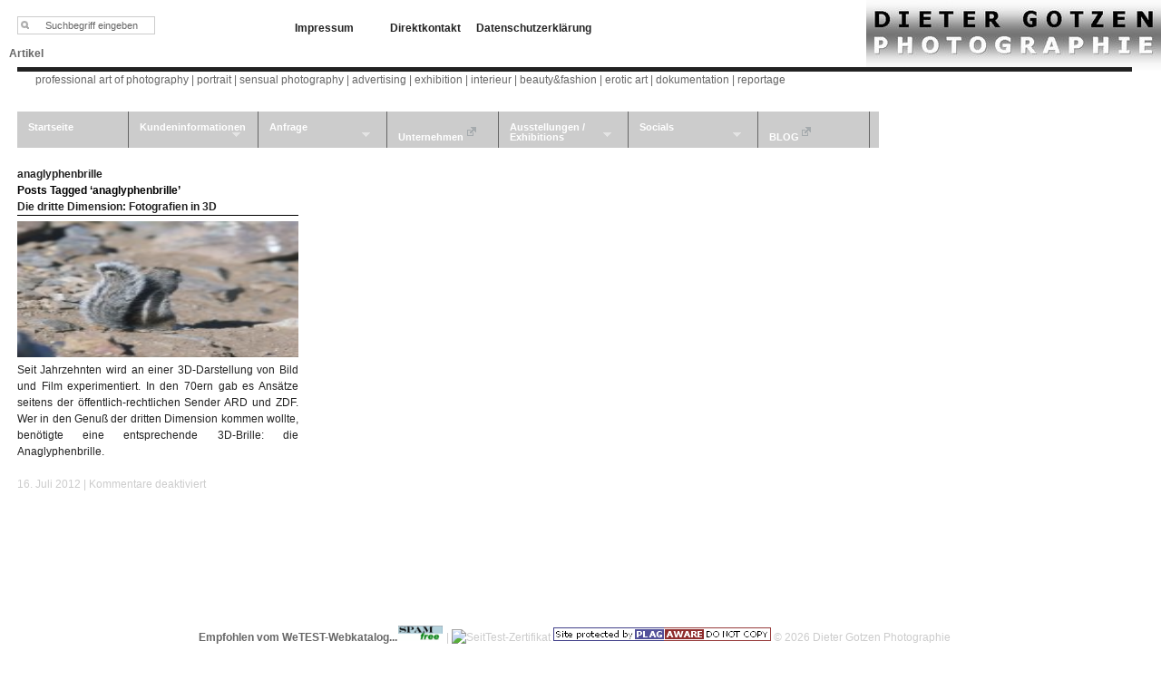

--- FILE ---
content_type: text/html; charset=UTF-8
request_url: https://www.foto-dg.de/tag/anaglyphenbrille/
body_size: 11956
content:
<!DOCTYPE html PUBLIC "-//W3C//DTD XHTML 1.0 Strict//EN" "https://www.w3.org/TR/xhtml1/DTD/xhtml1-strict.dtd">
<html xmlns="https://www.w3.org/1999/xhtml" dir="ltr" lang="de">

<head profile="https://gmpg.org/xfn/11">


<meta http-equiv="Content-Type" content="text/html; charset=UTF-8" />



<meta http-equiv="Content-Style-Type" content="text/css" />
<meta http-equiv="Content-Script-Type" content="text/javascript" />
<meta name="generator" content="Design Pro by Dieter Gotzen" />
<meta name="Autor" content="Fotografie Dieter Gotzen, H&uuml;ckeswagen" />
<meta name="Copyrights und Urheber" content="Dieter Gotzen" />
<meta name="Email" content="studio@foto-dg.de" />
<meta name="Seitenbeschreibung" content="Bildpr&auml;sentationen" />
<meta name="Themenschwerpunkte" content="Portraitfotografie,Landschaftsfotografie,erotical Art,Kunstfotografie" />
<meta name="Blogseite" content="blog.foto-dg.de" />
<meta name="Bildangebote Kunstdruck" content="https://www.kunstdruck-fotografie.de" />
<meta name="Originale und Galerie" content="https://www.foto-dg.de" />
<meta name="Content-Language" content="de" />
<meta name="robots" content="index,follow" />
<meta name="wot-verification" content="8d1a8078afb12d7ace57"/>

<script type="text/javascript" src="https://code.jquery.com/jquery-1.6.4.min.js"></script>
<script type="text/javascript" src="/js/jquery.creaseFont.min.js"></script>
<script type="text/javascript">
jQuery(document).ready(function(){
  $.creaseFont();
});
</script>



 <!-- leave this for stats -->
<!-- Styles  -->
<link rel="stylesheet" type="text/css" href="https://foto-dg.de/wp-content/themes/f8-lite/style.css" />


<link rel="stylesheet" href="https://foto-dg.de/wp-content/themes/f8-lite/css/print.css" type="text/css" media="print" />
<!--[if IE]><link rel="stylesheet" href="https://foto-dg.de/wp-content/themes/f8-lite/css/ie.css" type="text/css" media="screen, projection" /><![endif]-->
<link rel="alternate" type="application/rss+xml" title="Dieter Gotzen Photographie RSS Feed" href="https://www.foto-dg.de/feed/" />
<link rel="pingback" href="https://foto-dg.de/xmlrpc.php" />

		<!-- All in One SEO 4.3.7 - aioseo.com -->
		<title>anaglyphenbrille | Dieter Gotzen Photographie</title>
		<meta name="robots" content="noindex, max-snippet:-1, max-image-preview:large, max-video-preview:-1" />
		<link rel="canonical" href="https://www.foto-dg.de/tag/anaglyphenbrille/" />
		<meta name="generator" content="All in One SEO (AIOSEO) 4.3.7" />
		<script type="application/ld+json" class="aioseo-schema">
			{"@context":"https:\/\/schema.org","@graph":[{"@type":"BreadcrumbList","@id":"https:\/\/www.foto-dg.de\/tag\/anaglyphenbrille\/#breadcrumblist","itemListElement":[{"@type":"ListItem","@id":"https:\/\/www.foto-dg.de\/#listItem","position":1,"item":{"@type":"WebPage","@id":"https:\/\/www.foto-dg.de\/","name":"Home","description":"Das Fotostudio f\u00fcr Portrait Food Stil Kunst Industriefotografie und erotisch-sinnliche Aufnahmen.","url":"https:\/\/www.foto-dg.de\/"},"nextItem":"https:\/\/www.foto-dg.de\/tag\/anaglyphenbrille\/#listItem"},{"@type":"ListItem","@id":"https:\/\/www.foto-dg.de\/tag\/anaglyphenbrille\/#listItem","position":2,"item":{"@type":"WebPage","@id":"https:\/\/www.foto-dg.de\/tag\/anaglyphenbrille\/","name":"anaglyphenbrille","url":"https:\/\/www.foto-dg.de\/tag\/anaglyphenbrille\/"},"previousItem":"https:\/\/www.foto-dg.de\/#listItem"}]},{"@type":"CollectionPage","@id":"https:\/\/www.foto-dg.de\/tag\/anaglyphenbrille\/#collectionpage","url":"https:\/\/www.foto-dg.de\/tag\/anaglyphenbrille\/","name":"anaglyphenbrille | Dieter Gotzen Photographie","inLanguage":"de-DE","isPartOf":{"@id":"https:\/\/www.foto-dg.de\/#website"},"breadcrumb":{"@id":"https:\/\/www.foto-dg.de\/tag\/anaglyphenbrille\/#breadcrumblist"}},{"@type":"Organization","@id":"https:\/\/www.foto-dg.de\/#organization","name":"Dieter Gotzen Photographie","url":"https:\/\/www.foto-dg.de\/"},{"@type":"WebSite","@id":"https:\/\/www.foto-dg.de\/#website","url":"https:\/\/www.foto-dg.de\/","name":"Dieter Gotzen Photographie","description":"Professional Art of Photography | Portrait | sensual Photography | Advertising | Exhibition | Interieur | Beauty&Fashion | erotic ART","inLanguage":"de-DE","publisher":{"@id":"https:\/\/www.foto-dg.de\/#organization"}}]}
		</script>
		<!-- All in One SEO -->

<link rel='dns-prefetch' href='//foto-dg.de' />
<link rel="alternate" type="application/rss+xml" title="Dieter Gotzen Photographie &raquo; Feed" href="https://www.foto-dg.de/feed/" />
<link rel="alternate" type="application/rss+xml" title="Dieter Gotzen Photographie &raquo; Kommentar-Feed" href="https://www.foto-dg.de/comments/feed/" />
<link rel="alternate" type="application/rss+xml" title="Dieter Gotzen Photographie &raquo; anaglyphenbrille Schlagwort-Feed" href="https://www.foto-dg.de/tag/anaglyphenbrille/feed/" />
<script type="text/javascript">
window._wpemojiSettings = {"baseUrl":"https:\/\/s.w.org\/images\/core\/emoji\/14.0.0\/72x72\/","ext":".png","svgUrl":"https:\/\/s.w.org\/images\/core\/emoji\/14.0.0\/svg\/","svgExt":".svg","source":{"concatemoji":"https:\/\/foto-dg.de\/wp-includes\/js\/wp-emoji-release.min.js?ver=6.2.8"}};
/*! This file is auto-generated */
!function(e,a,t){var n,r,o,i=a.createElement("canvas"),p=i.getContext&&i.getContext("2d");function s(e,t){p.clearRect(0,0,i.width,i.height),p.fillText(e,0,0);e=i.toDataURL();return p.clearRect(0,0,i.width,i.height),p.fillText(t,0,0),e===i.toDataURL()}function c(e){var t=a.createElement("script");t.src=e,t.defer=t.type="text/javascript",a.getElementsByTagName("head")[0].appendChild(t)}for(o=Array("flag","emoji"),t.supports={everything:!0,everythingExceptFlag:!0},r=0;r<o.length;r++)t.supports[o[r]]=function(e){if(p&&p.fillText)switch(p.textBaseline="top",p.font="600 32px Arial",e){case"flag":return s("\ud83c\udff3\ufe0f\u200d\u26a7\ufe0f","\ud83c\udff3\ufe0f\u200b\u26a7\ufe0f")?!1:!s("\ud83c\uddfa\ud83c\uddf3","\ud83c\uddfa\u200b\ud83c\uddf3")&&!s("\ud83c\udff4\udb40\udc67\udb40\udc62\udb40\udc65\udb40\udc6e\udb40\udc67\udb40\udc7f","\ud83c\udff4\u200b\udb40\udc67\u200b\udb40\udc62\u200b\udb40\udc65\u200b\udb40\udc6e\u200b\udb40\udc67\u200b\udb40\udc7f");case"emoji":return!s("\ud83e\udef1\ud83c\udffb\u200d\ud83e\udef2\ud83c\udfff","\ud83e\udef1\ud83c\udffb\u200b\ud83e\udef2\ud83c\udfff")}return!1}(o[r]),t.supports.everything=t.supports.everything&&t.supports[o[r]],"flag"!==o[r]&&(t.supports.everythingExceptFlag=t.supports.everythingExceptFlag&&t.supports[o[r]]);t.supports.everythingExceptFlag=t.supports.everythingExceptFlag&&!t.supports.flag,t.DOMReady=!1,t.readyCallback=function(){t.DOMReady=!0},t.supports.everything||(n=function(){t.readyCallback()},a.addEventListener?(a.addEventListener("DOMContentLoaded",n,!1),e.addEventListener("load",n,!1)):(e.attachEvent("onload",n),a.attachEvent("onreadystatechange",function(){"complete"===a.readyState&&t.readyCallback()})),(e=t.source||{}).concatemoji?c(e.concatemoji):e.wpemoji&&e.twemoji&&(c(e.twemoji),c(e.wpemoji)))}(window,document,window._wpemojiSettings);
</script>
<style type="text/css">
img.wp-smiley,
img.emoji {
	display: inline !important;
	border: none !important;
	box-shadow: none !important;
	height: 1em !important;
	width: 1em !important;
	margin: 0 0.07em !important;
	vertical-align: -0.1em !important;
	background: none !important;
	padding: 0 !important;
}
</style>
		<style type="text/css">
	.wp-pagenavi{float:left !important; }
	</style>
  <link rel='stylesheet' id='portfolio-css' href='https://foto-dg.de/wp-content/plugins/gpp-portfolio/css/style.css?ver=6.2.8' type='text/css' media='all' />
<link rel='stylesheet' id='wp-block-library-css' href='https://foto-dg.de/wp-includes/css/dist/block-library/style.min.css?ver=6.2.8' type='text/css' media='all' />
<link rel='stylesheet' id='classic-theme-styles-css' href='https://foto-dg.de/wp-includes/css/classic-themes.min.css?ver=6.2.8' type='text/css' media='all' />
<style id='global-styles-inline-css' type='text/css'>
body{--wp--preset--color--black: #000000;--wp--preset--color--cyan-bluish-gray: #abb8c3;--wp--preset--color--white: #ffffff;--wp--preset--color--pale-pink: #f78da7;--wp--preset--color--vivid-red: #cf2e2e;--wp--preset--color--luminous-vivid-orange: #ff6900;--wp--preset--color--luminous-vivid-amber: #fcb900;--wp--preset--color--light-green-cyan: #7bdcb5;--wp--preset--color--vivid-green-cyan: #00d084;--wp--preset--color--pale-cyan-blue: #8ed1fc;--wp--preset--color--vivid-cyan-blue: #0693e3;--wp--preset--color--vivid-purple: #9b51e0;--wp--preset--gradient--vivid-cyan-blue-to-vivid-purple: linear-gradient(135deg,rgba(6,147,227,1) 0%,rgb(155,81,224) 100%);--wp--preset--gradient--light-green-cyan-to-vivid-green-cyan: linear-gradient(135deg,rgb(122,220,180) 0%,rgb(0,208,130) 100%);--wp--preset--gradient--luminous-vivid-amber-to-luminous-vivid-orange: linear-gradient(135deg,rgba(252,185,0,1) 0%,rgba(255,105,0,1) 100%);--wp--preset--gradient--luminous-vivid-orange-to-vivid-red: linear-gradient(135deg,rgba(255,105,0,1) 0%,rgb(207,46,46) 100%);--wp--preset--gradient--very-light-gray-to-cyan-bluish-gray: linear-gradient(135deg,rgb(238,238,238) 0%,rgb(169,184,195) 100%);--wp--preset--gradient--cool-to-warm-spectrum: linear-gradient(135deg,rgb(74,234,220) 0%,rgb(151,120,209) 20%,rgb(207,42,186) 40%,rgb(238,44,130) 60%,rgb(251,105,98) 80%,rgb(254,248,76) 100%);--wp--preset--gradient--blush-light-purple: linear-gradient(135deg,rgb(255,206,236) 0%,rgb(152,150,240) 100%);--wp--preset--gradient--blush-bordeaux: linear-gradient(135deg,rgb(254,205,165) 0%,rgb(254,45,45) 50%,rgb(107,0,62) 100%);--wp--preset--gradient--luminous-dusk: linear-gradient(135deg,rgb(255,203,112) 0%,rgb(199,81,192) 50%,rgb(65,88,208) 100%);--wp--preset--gradient--pale-ocean: linear-gradient(135deg,rgb(255,245,203) 0%,rgb(182,227,212) 50%,rgb(51,167,181) 100%);--wp--preset--gradient--electric-grass: linear-gradient(135deg,rgb(202,248,128) 0%,rgb(113,206,126) 100%);--wp--preset--gradient--midnight: linear-gradient(135deg,rgb(2,3,129) 0%,rgb(40,116,252) 100%);--wp--preset--duotone--dark-grayscale: url('#wp-duotone-dark-grayscale');--wp--preset--duotone--grayscale: url('#wp-duotone-grayscale');--wp--preset--duotone--purple-yellow: url('#wp-duotone-purple-yellow');--wp--preset--duotone--blue-red: url('#wp-duotone-blue-red');--wp--preset--duotone--midnight: url('#wp-duotone-midnight');--wp--preset--duotone--magenta-yellow: url('#wp-duotone-magenta-yellow');--wp--preset--duotone--purple-green: url('#wp-duotone-purple-green');--wp--preset--duotone--blue-orange: url('#wp-duotone-blue-orange');--wp--preset--font-size--small: 13px;--wp--preset--font-size--medium: 20px;--wp--preset--font-size--large: 36px;--wp--preset--font-size--x-large: 42px;--wp--preset--spacing--20: 0.44rem;--wp--preset--spacing--30: 0.67rem;--wp--preset--spacing--40: 1rem;--wp--preset--spacing--50: 1.5rem;--wp--preset--spacing--60: 2.25rem;--wp--preset--spacing--70: 3.38rem;--wp--preset--spacing--80: 5.06rem;--wp--preset--shadow--natural: 6px 6px 9px rgba(0, 0, 0, 0.2);--wp--preset--shadow--deep: 12px 12px 50px rgba(0, 0, 0, 0.4);--wp--preset--shadow--sharp: 6px 6px 0px rgba(0, 0, 0, 0.2);--wp--preset--shadow--outlined: 6px 6px 0px -3px rgba(255, 255, 255, 1), 6px 6px rgba(0, 0, 0, 1);--wp--preset--shadow--crisp: 6px 6px 0px rgba(0, 0, 0, 1);}:where(.is-layout-flex){gap: 0.5em;}body .is-layout-flow > .alignleft{float: left;margin-inline-start: 0;margin-inline-end: 2em;}body .is-layout-flow > .alignright{float: right;margin-inline-start: 2em;margin-inline-end: 0;}body .is-layout-flow > .aligncenter{margin-left: auto !important;margin-right: auto !important;}body .is-layout-constrained > .alignleft{float: left;margin-inline-start: 0;margin-inline-end: 2em;}body .is-layout-constrained > .alignright{float: right;margin-inline-start: 2em;margin-inline-end: 0;}body .is-layout-constrained > .aligncenter{margin-left: auto !important;margin-right: auto !important;}body .is-layout-constrained > :where(:not(.alignleft):not(.alignright):not(.alignfull)){max-width: var(--wp--style--global--content-size);margin-left: auto !important;margin-right: auto !important;}body .is-layout-constrained > .alignwide{max-width: var(--wp--style--global--wide-size);}body .is-layout-flex{display: flex;}body .is-layout-flex{flex-wrap: wrap;align-items: center;}body .is-layout-flex > *{margin: 0;}:where(.wp-block-columns.is-layout-flex){gap: 2em;}.has-black-color{color: var(--wp--preset--color--black) !important;}.has-cyan-bluish-gray-color{color: var(--wp--preset--color--cyan-bluish-gray) !important;}.has-white-color{color: var(--wp--preset--color--white) !important;}.has-pale-pink-color{color: var(--wp--preset--color--pale-pink) !important;}.has-vivid-red-color{color: var(--wp--preset--color--vivid-red) !important;}.has-luminous-vivid-orange-color{color: var(--wp--preset--color--luminous-vivid-orange) !important;}.has-luminous-vivid-amber-color{color: var(--wp--preset--color--luminous-vivid-amber) !important;}.has-light-green-cyan-color{color: var(--wp--preset--color--light-green-cyan) !important;}.has-vivid-green-cyan-color{color: var(--wp--preset--color--vivid-green-cyan) !important;}.has-pale-cyan-blue-color{color: var(--wp--preset--color--pale-cyan-blue) !important;}.has-vivid-cyan-blue-color{color: var(--wp--preset--color--vivid-cyan-blue) !important;}.has-vivid-purple-color{color: var(--wp--preset--color--vivid-purple) !important;}.has-black-background-color{background-color: var(--wp--preset--color--black) !important;}.has-cyan-bluish-gray-background-color{background-color: var(--wp--preset--color--cyan-bluish-gray) !important;}.has-white-background-color{background-color: var(--wp--preset--color--white) !important;}.has-pale-pink-background-color{background-color: var(--wp--preset--color--pale-pink) !important;}.has-vivid-red-background-color{background-color: var(--wp--preset--color--vivid-red) !important;}.has-luminous-vivid-orange-background-color{background-color: var(--wp--preset--color--luminous-vivid-orange) !important;}.has-luminous-vivid-amber-background-color{background-color: var(--wp--preset--color--luminous-vivid-amber) !important;}.has-light-green-cyan-background-color{background-color: var(--wp--preset--color--light-green-cyan) !important;}.has-vivid-green-cyan-background-color{background-color: var(--wp--preset--color--vivid-green-cyan) !important;}.has-pale-cyan-blue-background-color{background-color: var(--wp--preset--color--pale-cyan-blue) !important;}.has-vivid-cyan-blue-background-color{background-color: var(--wp--preset--color--vivid-cyan-blue) !important;}.has-vivid-purple-background-color{background-color: var(--wp--preset--color--vivid-purple) !important;}.has-black-border-color{border-color: var(--wp--preset--color--black) !important;}.has-cyan-bluish-gray-border-color{border-color: var(--wp--preset--color--cyan-bluish-gray) !important;}.has-white-border-color{border-color: var(--wp--preset--color--white) !important;}.has-pale-pink-border-color{border-color: var(--wp--preset--color--pale-pink) !important;}.has-vivid-red-border-color{border-color: var(--wp--preset--color--vivid-red) !important;}.has-luminous-vivid-orange-border-color{border-color: var(--wp--preset--color--luminous-vivid-orange) !important;}.has-luminous-vivid-amber-border-color{border-color: var(--wp--preset--color--luminous-vivid-amber) !important;}.has-light-green-cyan-border-color{border-color: var(--wp--preset--color--light-green-cyan) !important;}.has-vivid-green-cyan-border-color{border-color: var(--wp--preset--color--vivid-green-cyan) !important;}.has-pale-cyan-blue-border-color{border-color: var(--wp--preset--color--pale-cyan-blue) !important;}.has-vivid-cyan-blue-border-color{border-color: var(--wp--preset--color--vivid-cyan-blue) !important;}.has-vivid-purple-border-color{border-color: var(--wp--preset--color--vivid-purple) !important;}.has-vivid-cyan-blue-to-vivid-purple-gradient-background{background: var(--wp--preset--gradient--vivid-cyan-blue-to-vivid-purple) !important;}.has-light-green-cyan-to-vivid-green-cyan-gradient-background{background: var(--wp--preset--gradient--light-green-cyan-to-vivid-green-cyan) !important;}.has-luminous-vivid-amber-to-luminous-vivid-orange-gradient-background{background: var(--wp--preset--gradient--luminous-vivid-amber-to-luminous-vivid-orange) !important;}.has-luminous-vivid-orange-to-vivid-red-gradient-background{background: var(--wp--preset--gradient--luminous-vivid-orange-to-vivid-red) !important;}.has-very-light-gray-to-cyan-bluish-gray-gradient-background{background: var(--wp--preset--gradient--very-light-gray-to-cyan-bluish-gray) !important;}.has-cool-to-warm-spectrum-gradient-background{background: var(--wp--preset--gradient--cool-to-warm-spectrum) !important;}.has-blush-light-purple-gradient-background{background: var(--wp--preset--gradient--blush-light-purple) !important;}.has-blush-bordeaux-gradient-background{background: var(--wp--preset--gradient--blush-bordeaux) !important;}.has-luminous-dusk-gradient-background{background: var(--wp--preset--gradient--luminous-dusk) !important;}.has-pale-ocean-gradient-background{background: var(--wp--preset--gradient--pale-ocean) !important;}.has-electric-grass-gradient-background{background: var(--wp--preset--gradient--electric-grass) !important;}.has-midnight-gradient-background{background: var(--wp--preset--gradient--midnight) !important;}.has-small-font-size{font-size: var(--wp--preset--font-size--small) !important;}.has-medium-font-size{font-size: var(--wp--preset--font-size--medium) !important;}.has-large-font-size{font-size: var(--wp--preset--font-size--large) !important;}.has-x-large-font-size{font-size: var(--wp--preset--font-size--x-large) !important;}
.wp-block-navigation a:where(:not(.wp-element-button)){color: inherit;}
:where(.wp-block-columns.is-layout-flex){gap: 2em;}
.wp-block-pullquote{font-size: 1.5em;line-height: 1.6;}
</style>
<link rel='stylesheet' id='bst-styles-css' href='https://foto-dg.de/wp-content/plugins/bst-dsgvo-cookie/includes/css/style.css?ver=6.2.8' type='text/css' media='all' />
<link rel='stylesheet' id='bst-alert1-css-css' href='https://foto-dg.de/wp-content/plugins/bst-dsgvo-cookie/includes/css/bst-mesage.css?ver=6.2.8' type='text/css' media='all' />
<link rel='stylesheet' id='bst-alert2-css-css' href='https://foto-dg.de/wp-content/plugins/bst-dsgvo-cookie/includes/css/bst-mesage-flat-theme.css?ver=6.2.8' type='text/css' media='all' />
<link rel='stylesheet' id='wpel-style-css' href='https://foto-dg.de/wp-content/plugins/wp-external-links/public/css/wpel.css?ver=2.58' type='text/css' media='all' />
<link rel='stylesheet' id='stbCoreCSS-css' href='https://foto-dg.de/wp-content/plugins/wp-special-textboxes/css/stb-core.css?ver=6.1' type='text/css' media='all' />
<style id='stbCoreCSS-inline-css' type='text/css'>
.stb-container {border-radius: 5px;-webkit-box-shadow: 0px 0px 15px #555555;box-shadow: 0px 0px 15px #555555;margin: 10px 10px 10px 10px}.stb-container.stb-widget {margin-left: 0;margin-right: 0;box-shadow: none}.stb-container .stb-caption .stb-caption-content {font-size: 15px;font-family: Impact, Verdana, Helvetica, Arial, sans-serif}.stb-container .stb-caption .stb-tool {background-color: transparent;background-image: url([data-uri]);background-position: 50%;background-repeat: no-repeat}.stb-container .stb-content {padding: 10px;font-size: unset;font-family: unset;text-shadow: unset}.stb-container.stb-collapsed .stb-caption .stb-tool {background-image: url([data-uri])}.stb-container.stb-collapsed .stb-content {padding-bottom: 0;padding-top: 0}.stb-container.stb-no-caption, .stb-container.stb-no-caption.stb-ltr {direction: ltr}.stb-container.stb-no-caption:not(.stb-caption-box) .stb-content,.stb-container.stb-no-caption.stb-ltr:not(.stb-caption-box) .stb-content {padding: 10px 10px 10px 0}.stb-container.stb-no-caption.stb-rtl {direction: rtl}.stb-container.stb-no-caption.stb-rtl:not(.stb-caption-box) .stb-content {padding: 10px 0 10px 10px}
.stb-container.stb-style-alert {color: #000000;border: 1px solid #FF4F4A;background-image: -webkit-gradient(linear, left top, left bottom, color-stop(30%, #FFE7E6), color-stop(90%, #));background-image: -o-linear-gradient(top, #FFE7E6 30%, # 90%);background-image: linear-gradient(180deg, #FFE7E6 30%, # 90%);}.stb-container.stb-style-alert .stb-caption {color: #FFFFFF;background-image: -webkit-gradient(linear, left top, left bottom, color-stop(30%, #FF4F4A), color-stop(90%, #));background-image: -o-linear-gradient(top, #FF4F4A 30%, # 90%);background-image: linear-gradient(180deg, #FF4F4A 30%, # 90%);}.stb-container.stb-style-alert.stb-no-caption:not(.stb-caption-box) .stb-caption {background-image: -webkit-gradient(linear, left top, left bottom, color-stop(30%, #FFE7E6), color-stop(90%, #));background-image: -o-linear-gradient(top, #FFE7E6 30%, # 90%);background-image: linear-gradient(180deg, #FFE7E6 30%, # 90%);}.stb-container.stb-style-black {color: #FFFFFF;border: 1px solid #6E6E6E;background-image: -webkit-gradient(linear, left top, left bottom, color-stop(30%, #000000), color-stop(90%, #));background-image: -o-linear-gradient(top, #000000 30%, # 90%);background-image: linear-gradient(180deg, #000000 30%, # 90%);}.stb-container.stb-style-black .stb-caption {color: #FFFFFF;background-image: -webkit-gradient(linear, left top, left bottom, color-stop(30%, #333333), color-stop(90%, #));background-image: -o-linear-gradient(top, #333333 30%, # 90%);background-image: linear-gradient(180deg, #333333 30%, # 90%);}.stb-container.stb-style-black.stb-no-caption:not(.stb-caption-box) .stb-caption {background-image: -webkit-gradient(linear, left top, left bottom, color-stop(30%, #000000), color-stop(90%, #));background-image: -o-linear-gradient(top, #000000 30%, # 90%);background-image: linear-gradient(180deg, #000000 30%, # 90%);}.stb-container.stb-style-custom {color: #000000;border: 1px solid #f844ee;background-image: -webkit-gradient(linear, left top, left bottom, color-stop(30%, #f7cdf5), color-stop(90%, #));background-image: -o-linear-gradient(top, #f7cdf5 30%, # 90%);background-image: linear-gradient(180deg, #f7cdf5 30%, # 90%);}.stb-container.stb-style-custom .stb-caption {color: #ffffff;background-image: -webkit-gradient(linear, left top, left bottom, color-stop(30%, #f844ee), color-stop(90%, #));background-image: -o-linear-gradient(top, #f844ee 30%, # 90%);background-image: linear-gradient(180deg, #f844ee 30%, # 90%);}.stb-container.stb-style-custom.stb-no-caption:not(.stb-caption-box) .stb-caption {background-image: -webkit-gradient(linear, left top, left bottom, color-stop(30%, #f7cdf5), color-stop(90%, #));background-image: -o-linear-gradient(top, #f7cdf5 30%, # 90%);background-image: linear-gradient(180deg, #f7cdf5 30%, # 90%);}.stb-container.stb-style-download {color: #000000;border: 1px solid #65ADFE;background-image: -webkit-gradient(linear, left top, left bottom, color-stop(30%, #DFF0FF), color-stop(90%, #));background-image: -o-linear-gradient(top, #DFF0FF 30%, # 90%);background-image: linear-gradient(180deg, #DFF0FF 30%, # 90%);}.stb-container.stb-style-download .stb-caption {color: #FFFFFF;background-image: -webkit-gradient(linear, left top, left bottom, color-stop(30%, #65ADFE), color-stop(90%, #));background-image: -o-linear-gradient(top, #65ADFE 30%, # 90%);background-image: linear-gradient(180deg, #65ADFE 30%, # 90%);}.stb-container.stb-style-download.stb-no-caption:not(.stb-caption-box) .stb-caption {background-image: -webkit-gradient(linear, left top, left bottom, color-stop(30%, #DFF0FF), color-stop(90%, #));background-image: -o-linear-gradient(top, #DFF0FF 30%, # 90%);background-image: linear-gradient(180deg, #DFF0FF 30%, # 90%);}.stb-container.stb-style-grey {color: #000000;border: 1px solid #BBBBBB;background-image: -webkit-gradient(linear, left top, left bottom, color-stop(30%, #EEEEEE), color-stop(90%, #));background-image: -o-linear-gradient(top, #EEEEEE 30%, # 90%);background-image: linear-gradient(180deg, #EEEEEE 30%, # 90%);}.stb-container.stb-style-grey .stb-caption {color: #FFFFFF;background-image: -webkit-gradient(linear, left top, left bottom, color-stop(30%, #BBBBBB), color-stop(90%, #));background-image: -o-linear-gradient(top, #BBBBBB 30%, # 90%);background-image: linear-gradient(180deg, #BBBBBB 30%, # 90%);}.stb-container.stb-style-grey.stb-no-caption:not(.stb-caption-box) .stb-caption {background-image: -webkit-gradient(linear, left top, left bottom, color-stop(30%, #EEEEEE), color-stop(90%, #));background-image: -o-linear-gradient(top, #EEEEEE 30%, # 90%);background-image: linear-gradient(180deg, #EEEEEE 30%, # 90%);}.stb-container.stb-style-info {color: #000000;border: 1px solid #7AD975;background-image: -webkit-gradient(linear, left top, left bottom, color-stop(30%, #E2F8DE), color-stop(90%, #));background-image: -o-linear-gradient(top, #E2F8DE 30%, # 90%);background-image: linear-gradient(180deg, #E2F8DE 30%, # 90%);}.stb-container.stb-style-info .stb-caption {color: #FFFFFF;background-image: -webkit-gradient(linear, left top, left bottom, color-stop(30%, #d975a1), color-stop(90%, #));background-image: -o-linear-gradient(top, #d975a1 30%, # 90%);background-image: linear-gradient(180deg, #d975a1 30%, # 90%);}.stb-container.stb-style-info.stb-no-caption:not(.stb-caption-box) .stb-caption {background-image: -webkit-gradient(linear, left top, left bottom, color-stop(30%, #E2F8DE), color-stop(90%, #));background-image: -o-linear-gradient(top, #E2F8DE 30%, # 90%);background-image: linear-gradient(180deg, #E2F8DE 30%, # 90%);}.stb-container.stb-style-warning {color: #000000;border: 1px solid #FE9A05;background-image: -webkit-gradient(linear, left top, left bottom, color-stop(30%, #FEFFD5), color-stop(90%, #));background-image: -o-linear-gradient(top, #FEFFD5 30%, # 90%);background-image: linear-gradient(180deg, #FEFFD5 30%, # 90%);}.stb-container.stb-style-warning .stb-caption {color: #FFFFFF;background-image: -webkit-gradient(linear, left top, left bottom, color-stop(30%, #FE9A05), color-stop(90%, #));background-image: -o-linear-gradient(top, #FE9A05 30%, # 90%);background-image: linear-gradient(180deg, #FE9A05 30%, # 90%);}.stb-container.stb-style-warning.stb-no-caption:not(.stb-caption-box) .stb-caption {background-image: -webkit-gradient(linear, left top, left bottom, color-stop(30%, #FEFFD5), color-stop(90%, #));background-image: -o-linear-gradient(top, #FEFFD5 30%, # 90%);background-image: linear-gradient(180deg, #FEFFD5 30%, # 90%);}
</style>
<link rel='stylesheet' id='wp-pagenavi-style-css' href='https://foto-dg.de/wp-content/plugins/wp-pagenavi-style/css/css3_light_blue.css?ver=1.0' type='text/css' media='all' />
<script type='text/javascript' src='https://foto-dg.de/wp-includes/js/swfobject.js?ver=2.2-20120417' id='swfobject-js'></script>
<script type='text/javascript' src='https://foto-dg.de/wp-content/plugins/announcement-ticker-highlighter-scroller/announcement-ticker-highlighter-scroller.js?ver=6.2.8' id='announcement-ticker-highlighter-scroller-js'></script>
<script type='text/javascript' src='https://foto-dg.de/wp-includes/js/jquery/jquery.min.js?ver=3.6.4' id='jquery-core-js'></script>
<script type='text/javascript' src='https://foto-dg.de/wp-includes/js/jquery/jquery-migrate.min.js?ver=3.4.0' id='jquery-migrate-js'></script>
<script type='text/javascript' src='https://foto-dg.de/wp-content/themes/f8-lite/js/jquery.cycle.js?ver=6.2.8' id='jquery.cycle-js'></script>
<script type='text/javascript' src='https://foto-dg.de/wp-content/themes/f8-lite/js/nav/superfish.js?ver=6.2.8' id='superfish-js'></script>
<script type='text/javascript' src='https://foto-dg.de/wp-content/themes/f8-lite/js/nav/supersubs.js?ver=6.2.8' id='supersubs-js'></script>
<link rel="https://api.w.org/" href="https://www.foto-dg.de/wp-json/" /><link rel="alternate" type="application/json" href="https://www.foto-dg.de/wp-json/wp/v2/tags/1189" /><link rel="EditURI" type="application/rsd+xml" title="RSD" href="https://foto-dg.de/xmlrpc.php?rsd" />
<link rel="wlwmanifest" type="application/wlwmanifest+xml" href="https://foto-dg.de/wp-includes/wlwmanifest.xml" />
	<style type="text/css">
	 .wp-pagenavi
	{
		font-size:12px !important;
	}
	</style>
	
					<!-- YAPB Automatic Image Insertion -->
					<style type="text/css">
						/** Hide border around linked thumbnails the validation-aware way **/
						.yapb-image-link .yapb_thumbnail {
							border:none;
						}
					</style>
					<!-- /YAPB Automatic Image Insertion -->
				<link id='MediaRSS' rel='alternate' type='application/rss+xml' title='NextGEN Gallery RSS Feed' href='https://foto-dg.de/wp-content/plugins/nextgen-gallery/products/photocrati_nextgen/modules/ngglegacy/xml/media-rss.php' />

	<script type="text/javascript">
		jQuery(document).ready(function() {
		
			jQuery.fn.cleardefault = function() {
			return this.focus(function() {
				if( this.value == this.defaultValue ) {
					this.value = "";
				}
			}).blur(function() {
				if( !this.value.length ) {
					this.value = this.defaultValue;
				}
			});
		};
		
		jQuery(".clearit input, .clearit textarea").cleardefault();
		
		
    jQuery(".sf-menu ul").supersubs({ 
        minWidth:    12,
        maxWidth:    27,
        extraWidth:  1
    }).superfish({
    		delay:       100,
		animation:   {opacity:"show",height:"show"},
		autoArrows:  true,
		dropShadows: false
    });});
	</script>
			<style type="text/css">
        #header {
            background: url();
        }
    </style><style type="text/css" id="custom-background-css">
body.custom-background { background-image: url("https://www.foto-dg.de/wp-content/uploads/2012/03/logo_photographie_325.jpg"); background-position: right top; background-size: auto; background-repeat: no-repeat; background-attachment: scroll; }
</style>
	

  
</head>



<body class="archive tag tag-anaglyphenbrille tag-1189 custom-background ">
<div class="container">
<div class="container-inner">

<!-- <p style="position:absolute; top:22px;left:200px;"><a onclick="document.cookie=&quot;wpmp_switcher=mobile;path=/;expires=Tue, 01-01-2030 00:00:00 GMT&quot;;" href="https://www.foto-dg.de/?wpmp_switcher=mobile" title="Mobile Webseite Fotorafie Dieter Gotzen" data-wpel-link="internal">Mobile Webseite</a></p> --> <p style="position:absolute; top:22px;left:325px;"><a href="https://www.foto-dg.de/impressum" title="Anschrift Studio" data-wpel-link="internal">Impressum</a></p><span style="position:absolute; top:22px;left:430px;"><a href="mailto:studio@foto-dg.de?Subject=Anfrage / Kontakt" title="Mailadresse Fotografie Dieter Gotzen">Direktkontakt</a></span> <span style="position:absolute; top:22px;left:525px;"> <a href="https://www.foto-dg.de/datenschutz/" title="Datenschutz" data-wpel-link="internal">Datenschutzerklärung</a> </span><!-- <span style="position:absolute; top:22px;left:525px;"> <a href="https://www.foto-dg.de/good-news-der-newsletter/" title="Link zur Anmeldung fuer den Studio-Newsletter" data-wpel-link="internal">STUDIO-NEWSLETTER</a> </span> -->
<div id="inside-subscribe"><span style="position:absolute; top:50px;left:10px;"><b><a href="https://www.foto-dg.de/feed/" title="Newsfeed Fotografie Dieter Gotzen" data-wpel-link="internal">Artikel</a></b></span></div>

<div class="suche"><div id="search" class="clearit">
	<form method="get" id="searchform" action="https://www.foto-dg.de/">
		<div>
			<input type="text" name="s" id="s" value="Suchbegriff eingeben" onfocus="clearInput('s', 'Suchbegriff eingeben')" onblur="clearInput('s', 'Suchbegriff eingeben')" /> 
		</div>
	</form>
</div><!--  --> </div>


<!-- Begin rss 
   <div id="inside-subscribe">
	<a href="https://www.foto-dg.de/feed/" data-wpel-link="internal">Artikel</a> <a href="https://www.foto-dg.de/comments/feed/" data-wpel-link="internal">Kommentare</a>
</div>--><br /><br />
<div class="clear"></div>

<!-- Begin Masthead -->
<div id="masthead" class="clearfix">
     <h1 class="left"><a href="https://www.foto-dg.de/" title="Home" data-wpel-link="internal"><!--Dieter Gotzen Photographie--></a>  <span class="description">Professional Art of Photography | Portrait | sensual Photography | Advertising | Exhibition | Interieur | Beauty&amp;Fashion | erotic ART | Dokumentation | Reportage  </span>
<span class="contact"></span></h1>
</div>




<div class="sf-menu clearfix"><ul id="menu-header" class="menu"><li id="menu-item-1405" class="menu-item menu-item-type-custom menu-item-object-custom menu-item-home menu-item-1405"><a title="Startseite www.foto-dg.de" href="https://www.foto-dg.de" data-wpel-link="internal">Startseite</a></li>
<li id="menu-item-1428" class="menu-item menu-item-type-custom menu-item-object-custom menu-item-has-children menu-item-1428"><a>Kundeninformationen</a>
<ul class="sub-menu">
	<li id="menu-item-5191" class="menu-item menu-item-type-post_type menu-item-object-portfolios menu-item-5191"><a title="Food und Style" href="https://www.foto-dg.de/portfolio/food-fotografie/" data-wpel-link="internal">Food-Fotografie</a></li>
	<li id="menu-item-5210" class="menu-item menu-item-type-post_type menu-item-object-portfolios menu-item-5210"><a title="Fotografien fuer Hotel und Gastronomie" href="https://www.foto-dg.de/portfolio/hotel-und-gastronomie-bildloesung-fuer-neue-gaeste/" data-wpel-link="internal">Hotel und Gastronomie</a></li>
	<li id="menu-item-5199" class="menu-item menu-item-type-post_type menu-item-object-portfolios menu-item-5199"><a title="Portrait fuer Kinder und Jugendliche" href="https://www.foto-dg.de/portfolio/portrait-kinder-und-jugendliche/" data-wpel-link="internal">Portraits Kinder und Jugendliche</a></li>
</ul>
</li>
<li id="menu-item-1409" class="menu-item menu-item-type-custom menu-item-object-custom menu-item-has-children menu-item-1409"><a>Anfrage</a>
<ul class="sub-menu">
	<li id="menu-item-1408" class="menu-item menu-item-type-post_type menu-item-object-page menu-item-1408"><a title="Anfrage und Angebot fuer Fotografie" href="https://www.foto-dg.de/anfrage-und-angebot/" data-wpel-link="internal">Anfrage und Angebot</a></li>
	<li id="menu-item-1407" class="menu-item menu-item-type-post_type menu-item-object-page menu-item-1407"><a title="Kontaktformular fuer Models" href="https://www.foto-dg.de/model-anfragen/" data-wpel-link="internal">Model-Anfragen</a></li>
</ul>
</li>
<li id="menu-item-1453" class="menu-item menu-item-type-custom menu-item-object-custom menu-item-1453"><a title="Unternehmen und Werbeagenturen" href="https://blog.foto-dg.de/workshop_categories/werbeagenturen-und-unternehmen" data-wpel-link="external" target="_blank" rel="nofollow noopener noreferrer" class="wpel-icon-right">Unternehmen<span class="wpel-icon wpel-image wpel-icon-19"></span></a></li>
<li id="menu-item-1410" class="menu-item menu-item-type-custom menu-item-object-custom menu-item-has-children menu-item-1410"><a>Ausstellungen / Exhibitions</a>
<ul class="sub-menu">
	<li id="menu-item-1411" class="menu-item menu-item-type-custom menu-item-object-custom menu-item-1411"><a title="Ausstellungen / Exhibition" href="https://www.foto-dg.de/galeristen/" data-wpel-link="internal">Ausstellungsbeschreibungen</a></li>
	<li id="menu-item-1421" class="menu-item menu-item-type-custom menu-item-object-custom menu-item-1421"><a title="Bilder des Fotografen Dieter Gotzen als Kunstdruck" href="https://www.kunstdruck-fotografie.de" data-wpel-link="external" target="_blank" rel="nofollow noopener noreferrer" class="wpel-icon-right">Kunstdruck Fotografie<span class="wpel-icon wpel-image wpel-icon-19"></span></a></li>
</ul>
</li>
<li id="menu-item-1415" class="menu-item menu-item-type-custom menu-item-object-custom menu-item-has-children menu-item-1415"><a>Socials</a>
<ul class="sub-menu">
	<li id="menu-item-1417" class="menu-item menu-item-type-custom menu-item-object-custom menu-item-1417"><a title="Twitterkonto von Photographie Dieter Gotzen" href="https://twitter.com/#!/dietergotzen" data-wpel-link="external" target="_blank" rel="nofollow noopener noreferrer" class="wpel-icon-right">Twitter<span class="wpel-icon wpel-image wpel-icon-19"></span></a></li>
</ul>
</li>
<li id="menu-item-1418" class="menu-item menu-item-type-custom menu-item-object-custom menu-item-1418"><a title="Berichte und Bildbeschreibungen" href="https://blog.foto-dg.de" data-wpel-link="external" target="_blank" rel="nofollow noopener noreferrer" class="wpel-icon-right">BLOG<span class="wpel-icon wpel-image wpel-icon-19"></span></a></li>
</ul></div>
 
<div class="brotkruemel">
<!-- Breadcrumb NavXT 7.2.0 -->
<span property="itemListElement" typeof="ListItem"><a property="item" typeof="WebPage" title="Go to the anaglyphenbrille Schlagwort archives." href="https://www.foto-dg.de/tag/anaglyphenbrille/" class="archive taxonomy post_tag current-item" aria-current="page" data-wpel-link="internal"><span property="name">anaglyphenbrille</span></a><meta property="position" content="1"></span></div>



<!-- Begin Navigation -->

<!-- <div class="sf-menu clearfix"><ul id="menu-header-1" class="menu"><li class="menu-item menu-item-type-custom menu-item-object-custom menu-item-home menu-item-1405"><a title="Startseite www.foto-dg.de" href="https://www.foto-dg.de" data-wpel-link="internal">Startseite</a></li>
<li class="menu-item menu-item-type-custom menu-item-object-custom menu-item-has-children menu-item-1428"><a>Kundeninformationen</a>
<ul class="sub-menu">
	<li class="menu-item menu-item-type-post_type menu-item-object-portfolios menu-item-5191"><a title="Food und Style" href="https://www.foto-dg.de/portfolio/food-fotografie/" data-wpel-link="internal">Food-Fotografie</a></li>
	<li class="menu-item menu-item-type-post_type menu-item-object-portfolios menu-item-5210"><a title="Fotografien fuer Hotel und Gastronomie" href="https://www.foto-dg.de/portfolio/hotel-und-gastronomie-bildloesung-fuer-neue-gaeste/" data-wpel-link="internal">Hotel und Gastronomie</a></li>
	<li class="menu-item menu-item-type-post_type menu-item-object-portfolios menu-item-5199"><a title="Portrait fuer Kinder und Jugendliche" href="https://www.foto-dg.de/portfolio/portrait-kinder-und-jugendliche/" data-wpel-link="internal">Portraits Kinder und Jugendliche</a></li>
</ul>
</li>
<li class="menu-item menu-item-type-custom menu-item-object-custom menu-item-has-children menu-item-1409"><a>Anfrage</a>
<ul class="sub-menu">
	<li class="menu-item menu-item-type-post_type menu-item-object-page menu-item-1408"><a title="Anfrage und Angebot fuer Fotografie" href="https://www.foto-dg.de/anfrage-und-angebot/" data-wpel-link="internal">Anfrage und Angebot</a></li>
	<li class="menu-item menu-item-type-post_type menu-item-object-page menu-item-1407"><a title="Kontaktformular fuer Models" href="https://www.foto-dg.de/model-anfragen/" data-wpel-link="internal">Model-Anfragen</a></li>
</ul>
</li>
<li class="menu-item menu-item-type-custom menu-item-object-custom menu-item-1453"><a title="Unternehmen und Werbeagenturen" href="https://blog.foto-dg.de/workshop_categories/werbeagenturen-und-unternehmen" data-wpel-link="external" target="_blank" rel="nofollow noopener noreferrer" class="wpel-icon-right">Unternehmen<span class="wpel-icon wpel-image wpel-icon-19"></span></a></li>
<li class="menu-item menu-item-type-custom menu-item-object-custom menu-item-has-children menu-item-1410"><a>Ausstellungen / Exhibitions</a>
<ul class="sub-menu">
	<li class="menu-item menu-item-type-custom menu-item-object-custom menu-item-1411"><a title="Ausstellungen / Exhibition" href="https://www.foto-dg.de/galeristen/" data-wpel-link="internal">Ausstellungsbeschreibungen</a></li>
	<li class="menu-item menu-item-type-custom menu-item-object-custom menu-item-1421"><a title="Bilder des Fotografen Dieter Gotzen als Kunstdruck" href="https://www.kunstdruck-fotografie.de" data-wpel-link="external" target="_blank" rel="nofollow noopener noreferrer" class="wpel-icon-right">Kunstdruck Fotografie<span class="wpel-icon wpel-image wpel-icon-19"></span></a></li>
</ul>
</li>
<li class="menu-item menu-item-type-custom menu-item-object-custom menu-item-has-children menu-item-1415"><a>Socials</a>
<ul class="sub-menu">
	<li class="menu-item menu-item-type-custom menu-item-object-custom menu-item-1417"><a title="Twitterkonto von Photographie Dieter Gotzen" href="https://twitter.com/#!/dietergotzen" data-wpel-link="external" target="_blank" rel="nofollow noopener noreferrer" class="wpel-icon-right">Twitter<span class="wpel-icon wpel-image wpel-icon-19"></span></a></li>
</ul>
</li>
<li class="menu-item menu-item-type-custom menu-item-object-custom menu-item-1418"><a title="Berichte und Bildbeschreibungen" href="https://blog.foto-dg.de" data-wpel-link="external" target="_blank" rel="nofollow noopener noreferrer" class="wpel-icon-right">BLOG<span class="wpel-icon wpel-image wpel-icon-19"></span></a></li>
</ul></div> --><div class="archive">
	
		
 	   	  		<h6>Posts Tagged &#8216;anaglyphenbrille&#8217;</h6>
 	  <div class="clear"></div>
<div class="span-8 post-5216">
<h6 class="archive-header"><a href="https://www.foto-dg.de/die-dritte-dimension-fotografien-in-3d/" rel="bookmark" title="Gehe zum Artikel: Die dritte Dimension: Fotografien in 3D" data-wpel-link="internal">Die dritte Dimension: Fotografien in 3D</a></h6>
<a href="https://www.foto-dg.de/die-dritte-dimension-fotografien-in-3d/" title="Die dritte Dimension: Fotografien in 3D" data-wpel-link="internal"><img src="https://foto-dg.de/wp-content/uploads/2012/07/streifenhoernchen-145x145.jpg" alt="Die dritte Dimension: Fotografien in 3D" class="thumbnail " width="310" height="150" /></a><p>Seit Jahrzehnten wird an einer 3D-Darstellung von Bild und Film experimentiert. In den 70ern gab es Ansätze seitens der öffentlich-rechtlichen Sender ARD und ZDF. Wer in den Genuß der dritten Dimension kommen wollte, benötigte eine entsprechende 3D-Brille: die Anaglyphenbrille.</p>
<p class="postmetadata">16. Juli 2012 | <span>Kommentare deaktiviert<span class="screen-reader-text"> für Die dritte Dimension: Fotografien in 3D</span></span></p>
</div>

<div class="clear"></div>

<div class="nav-interior">
			<div class="prev"></div>
			<div class="next"></div>
		</div>
<div class="clear"></div>

	</div>
<!-- Widgets -->
<div id="inside-widgets" class="clearfix">
	<div class="span-7 append-1">
					</div>
	<div class="column span-7 append-1">
					</div>
	<div class="column span-8 last">
					</div>
</div><div id="footer">
<p class="quiet">
<!-- BCMH9UJ9GX2S -->

 <!-- <img src="https://blog.foto-dg.de/qr-code/foto-dg-qr-code.png" width="85" height="85" alt="QR-Code blog.foto-dg.de"></img> | <a href="https://validator.w3.org/check?uri=referer" rel="_blank nofollow noopener noreferrer" data-wpel-link="external" target="_blank"><img
      src="https://www.w3.org/Icons/valid-xhtml10" alt="Valid XHTML 1.0 Strict" height="31" width="88" /></a> | <a href="https://jigsaw.w3.org/css-validator/check/referer" data-wpel-link="external" target="_blank" rel="nofollow noopener noreferrer"><img style="border:0;width:88px;height:31px" src="https://jigsaw.w3.org/css-validator/images/vcss" alt="CSS ist valide!" /></a> | --><a href="https://www.wetest.de/" title="Seite empfohlen von WeTest" data-wpel-link="external" target="_blank" rel="nofollow noopener noreferrer">Empfohlen vom WeTEST-Webkatalog...<img src="https://www.wetest.de/pics/spamfree.gif" alt="spamfree" /></a> | <img src="https://www.seittest.de/certificate/20.gif" width="75" height="55" style="border:none" alt="SeitTest-Zertifikat" title="SeitTest-Zertifikat"></img> <!-- <img src="https://www.topblogs.de/tracker.php?do=in&amp;id=11079" alt="Blog Top Liste - by TopBlogs.de" /> --> <img src="https://www.foto-dg.de/not_copy.png" alt="Plagiate dieser Website werden automatisiert erfasst und verfolgt."></img> &copy; 2026 Dieter Gotzen Photographie 




		
	</p>
</div>
</div>
</div>
	<script type='text/javascript' src='https://foto-dg.de/wp-includes/js/comment-reply.min.js?ver=6.2.8' id='comment-reply-js'></script>
<script type='text/javascript' src='https://foto-dg.de/wp-content/plugins/bst-dsgvo-cookie/includes/js/scripts.js?ver=1.0' id='bst-scripts-js'></script>
<script type='text/javascript' src='https://foto-dg.de/wp-content/plugins/bst-dsgvo-cookie/includes/js/bst-message.js?ver=1.0' id='bst-alert-script-js'></script>
<script type='text/javascript' id='stbClient-js-extra'>
/* <![CDATA[ */
var stbUserOptions = {"restData":{"root":"https:\/\/www.foto-dg.de\/wp-json\/","nonce":"54c3ec3f72"}};
/* ]]> */
</script>
<script type='text/javascript' src='https://foto-dg.de/wp-content/plugins/wp-special-textboxes/js/client.js?ver=6.1' id='stbClient-js'></script>

</body>
</html>

--- FILE ---
content_type: text/css
request_url: https://foto-dg.de/wp-content/plugins/gpp-portfolio/css/style.css?ver=6.2.8
body_size: 1872
content:
/* Default Styling - Feel free to customize
----------------------------------------------------------------------------------------------------*/
#workshop .details h3 { margin-bottom:1.5em; text-transform:capitalize; font-weight: bold;text-align: left; font-size:1.8em;} /* 1. Ueberschrift */
#workshop .details p.desc { font-size:1.1em; line-height:1.2em; font-style: normal; background: #fff; text-align: justify}

#workshop .details ul { border-top:1px dotted #000 /*ccc */ ; padding:4px 4px 4px; margin:5em 0; background: #fff; text-align: left;}
#workshop .details li { /* display:justify */; padding:3px 5px; margin: 0; border-bottom:1px dotted #000 /* ccc */ ; font-weight: bold; }
#workshop .details li span { font-size:1em }
#workshop .details li a { text-decoration:underline/*none*/; text-align:left;}

#workshop .block /*{display:block;float:none; clear:both; margin:4.5em 25px; }*/
#workshop h2  { font-size:1.1em; line-height:1.2em; font-style: normal; text-align: justify}/*{font-style: normal; text-align:left; margin:2em 15px 1em; }*/

#workshop h2.pagetitle { text-align: left; margin: 4em 0; }
#workshop h2 span { padding:0 44px; }
#workshop h2 span span.amp { padding:0; font-size:1.5em; }

#workshop .amp { font-family:Baskerville, 'Goudy Old Style', Palatino, 'Book Antiqua', serif; font-style:italic; font-weight:normal; }
#workshop img { border: 0; margin-bottom: 1em }
#workshop .quote { position:relative; margin:4em 15px; padding:2em; z-index:1; }
#workshop .quote-top { background:transparent url(../img/quote.png) no-repeat; position:absolute; top:-20px; left:20px; width:90px; height:68px; z-index:-1; }
#workshop .quote-bottom { background:transparent url(../img/quote-end.png) no-repeat; position:absolute; bottom:-20px; right:20px; width:90px; height:68px; z-index:-1; }
#workshop .quote p { text-align:right; margin:1em 150px 1em 0; z-index:2; font-size:24px; }
#workshop blockquote { font-size:28px; line-height:36px; font-style:italic; margin:0; padding:1em 4em 0; border: 0; background: none }


/* Button - Feel free to customize - http://github.com/ubuwaits/css3-buttons 
----------------------------------------------------------------------------------------------------
button.slick-black { background:#111 url(../img/arrow.png) 90% 50% no-repeat; background:0 0 rgba(20,20,20,0.9) 50% rgba(30,30,30,0.9) 50% rgba(50,50,50,0.9) 100%; background:0 color-stop(0.5,rgba(30,30,30,0.9)), color-stop(0.5,rgba(20,20,20,0.9)), color-stop(1,rgba(0,0,0,0.9))); border:0; -moz-border-radius:10px; -webkit-border-radius:10px; border-radius:10px; -moz-box-shadow:inset 1px 1px 1px 0 rgba(135,135,135,0.1), inset -1px -1px 1px 0 rgba(135,135,135,0.1); -webkit-box-shadow:inset 1px 1px 1px 0 rgba(135,135,135,0.1), inset -1px -1px 1px 0 rgba(135,135,135,0.1); box-shadow:inset 1px 1px 1px 0 rgba(135,135,135,0.1), inset -1px -1px 1px 0 rgba(135,135,135,0.1); color:#fff; font-size:22px; font-weight:lighter; line-height:1; padding:24px 0; text-shadow:0 -1px 1px rgba(0,0,0,.8), 0 1px 1px rgba(255,255,255,0.3); width:100%; }
button.slick-black:hover { background:#222 url(../img/arrow.png) 90% 50% no-repeat; background:0 0 rgba(40,40,40,0.9) 50% rgba(50,50,50,0.9) 50% rgba(70,70,70,0.9) 100%; background:0 color-stop(0.5,rgba(50,50,50,0.9)), color-stop(0.5,rgba(40,40,40,0.9)), color-stop(1,rgba(20,20,20,0.9))); cursor: pointer; }
button.slick-black:active { background:#000 url(../img/arrow.png) 90% 50% no-repeat; background:0 0 rgba(10,10,10,0.9) 50% rgba(20,20,20,0.9) 50% rgba(30,30,30,0.9) 100%; background:0 color-stop(0.5,rgba(20,20,20,0.9)), color-stop(0.5,rgba(10,10,10,0.9)), color-stop(1,rgba(0,0,0,0.9))); }*/

/* DO NOT MODIFY BELOW THIS LINE
----------------------------------------------------------------------------------------------------*/

/* Containers
---------------------------------------------------------------------------------------------------- */
#workshop { width:98%; margin-left:4%; margin-right:4%; background: #fff}

/* Grid >> Global
---------------------------------------------------------------------------------------------------- */
#workshop .grid_1,#workshop .grid_2,#workshop .grid_3,#workshop .grid_4,#workshop .grid_5,#workshop .grid_6,#workshop .grid_7,#workshop .grid_8,#workshop .grid_9,#workshop .grid_10,#workshop .grid_11,#workshop .grid_12 { display:inline; float:left; position:relative; margin-left:1%; margin-right:1%; }

/* Grid >> Children (Alpha ~ First, Omega ~ Last)
---------------------------------------------------------------------------------------------------- */
#workshop .alpha { margin-left:0; }
#workshop .omega { margin-right:0; }

/* Grid >> 12 Columns
----------------------------------------------------------------------------------------------------*/
#workshop .grid_1 { width:6.333%; }
#workshop .grid_2 { width:14.667%; }
#workshop .grid_3 { width:23%; }
#workshop .grid_4 { width:31.333%; }
#workshop .grid_5 { width:39.667%; }
#workshop .grid_6 { width:48%; }
#workshop .grid_7 { width:56.333%; }
#workshop .grid_8 { width:64.667%; }
#workshop .grid_9 { width:73%; }
#workshop .grid_10 { width:81.333%; }
#workshop .grid_11 { width:89.667%; }
#workshop .grid_12 { width:98%; }

/* Prefix Extra Space >> 12 Columns
----------------------------------------------------------------------------------------------------*/
#workshop .prefix_1 { padding-left:8.333%; }
#workshop .prefix_2 { padding-left:16.667%; }
#workshop .prefix_3 { padding-left:25%; }
#workshop .prefix_4 { padding-left:33.333%; }
#workshop .prefix_5 { padding-left:41.667%; }
#workshop .prefix_6 { padding-left:50%; }
#workshop .prefix_7 { padding-left:58.333%; }
#workshop .prefix_8 { padding-left:66.667%; }
#workshop .prefix_9 { padding-left:75%; }
#workshop .prefix_10 { padding-left:83.333%; }
#workshop .prefix_11 { padding-left:91.667%; }

/* Suffix Extra Space >> 12 Columns
----------------------------------------------------------------------------------------------------*/
#workshop .suffix_1 { padding-right:8.333%; }
#workshop .suffix_2 { padding-right:16.667%; }
#workshop .suffix_3 { padding-right:25%; }
#workshop .suffix_4 { padding-right:33.333%; }
#workshop .suffix_5 { padding-right:41.667%; }
#workshop .suffix_6 { padding-right:50%; }
#workshop .suffix_7 { padding-right:58.333%; }
#workshop .suffix_8 { padding-right:66.667%; }
#workshop .suffix_9 { padding-right:75%; }
#workshop .suffix_10 { padding-right:83.333%; }
#workshop .suffix_11 { padding-right:91.667%; }

/* Push Space >> 12 Columns
----------------------------------------------------------------------------------------------------*/
#workshop .push_1 { left:8.333%; }
#workshop .push_2 { left:16.667%; }
#workshop .push_3 { left:25%; }
#workshop .push_4 { left:33.333%; }
#workshop .push_5 { left:41.667%; }
#workshop .push_6 { left:50%; }
#workshop .push_7 { left:58.333%; }
#workshop .push_8 { left:66.667%; }
#workshop .push_9 { left:75%; }
#workshop .push_10 { left:83.333%; }
#workshop .push_11 { left:91.667%; }

/* Pull Space >> 12 Columns
----------------------------------------------------------------------------------------------------*/
#workshop .pull_1 { left:-8.333%; }
#workshop .pull_2 { left:-16.667%; }
#workshop .pull_3 { left:-25%; }
#workshop .pull_4 { left:-33.333%; }
#workshop .pull_5 { left:-41.667%; }
#workshop .pull_6 { left:-50%; }
#workshop .pull_7 { left:-58.333%; }
#workshop .pull_8 { left:-66.667%; }
#workshop .pull_9 { left:-75%; }
#workshop .pull_10 { left:-83.333%; }
#workshop .pull_11 { left:-91.667%; }

/* Clear Floated Elements
---------------------------------------------------------------------------------------------------- */
#workshop .clear { clear:both; display:block; overflow:hidden; visibility:hidden; width:0; height:0; }
#workshop .clearfix:after { clear:both; content:' '; display:block; font-size:0; line-height:0; visibility:hidden; width:0; height:0; }
#workshop .clearfix { display:inline-block; }
* html #workshop .clearfix { height:1%; }
#workshop .clearfix { display:block; }


--- FILE ---
content_type: text/css
request_url: https://foto-dg.de/wp-content/themes/f8-lite/css/nav.css
body_size: 1215
content:
/*** ESSENTIAL STYLES ***/
.sf-menu ul, .sf-menu ul * {
	margin: 5px;
	padding: 0px;
	list-style:	none;
	font-size:  1em;
	text-align:left;
}
.sf-menu ul {
	line-height:	1.0;
}
.sf-menu ul ul {
	position:		absolute;
	top:			-999em;
	 /* left offset of submenus need to match (see below) */
}
.sf-menu ul ul li {
	width:			100%;
}
.sf-menu ul li:hover {
	visibility:		inherit; /* fixes IE7 'sticky bug' */
}
.sf-menu ul li {
	float:			left;
	position:		relative;
}
.sf-menu ul li.right {float:right;}
.sf-menu ul a {
	display:		block;
	position:		relative;
}

.sf-menu ul li:hover ul,
.sf-menu ul li.sfHover ul {
	left:			0;
	top:			3.35em; /* match top ul list item height */
	z-index:		99;
}
.sf-menu ul li:hover ul ul,
.sf-menu ul li.sfHover ul ul {
	top: 0;
}
ul.sf-menu ul li:hover li ul,
ul.sf-menu ul li.sfHover li ul {
	top:			-999em;
}
ul.sf-menu ul li li:hover ul,
ul.sf-menu ul li li.sfHover ul {
	left:			10em; /* match ul width */
	top:			0;
}
ul.sf-menu ul li li:hover li ul,
ul.sf-menu ul li li.sfHover li ul {
	top:			-999em;
}
ul.sf-menu ul li li li:hover ul,
ul.sf-menu ul li li li.sfHover ul {
	left:			10em; /* match ul width */
	top:			0;
}

/*** DEMO SKIN ***/
.sf-menu ul {
	margin-bottom:	1em;
    font-size:10px;
    background:#000;
    width:950px;
    height:30px
}
.sf-menu ul a {
	padding: 		9px;
	text-decoration:none;
}

.sf-menu ul a, .sf-menu ul a:visited  { /* visited pseudo selector so IE6 applies text colour*/
	color:#fffff2; /* Schriftfarbe fuer Text links und rechts */
}
.sf-menu ul li {
	background:#000;
	margin-right:   2em;
	
}
.sf-menu ul li.right {
	margin-right:   0;
}
.sf-menu ul li li {
	background:		#000;
}
.sf-menu ul li li li {
	background:		#000;
	
}
.sf-menu ul li:hover, .sf-menu ul li.sfHover,
.sf-menu ul a:focus, .sf-menu ul a:hover, .sf-menu ul a:active {
	background:		#1a1a1b;
	outline:		0;
}

/*** arrows **/
.sf-menu ul a.sf-with-ul {
	padding-right: 	2.25em;
	min-width:		1px; /* trigger IE7 hasLayout so spans position accurately */
}
.sf-sub-indicator {
	position:		absolute;
	display:		block;
	right:			.75em;
	top:			1em; /* IE6 only */
	width:			10px;
	height:			10px;
	text-indent: 	-999em;
	overflow:		hidden;
	background:		url('../images/arrows-ffffff.png') no-repeat -10px -100px; /* 8-bit indexed alpha png. IE6 gets solid image only */
}
a > .sf-sub-indicator {  /* give all except IE6 the correct values */
	top:			.9em;
	background-position: 0 -100px; /* use translucent arrow for modern browsers*/
}
/* apply hovers to modern browsers */
a:focus > .sf-sub-indicator,
a:hover > .sf-sub-indicator,
a:active > .sf-sub-indicator,
li:hover > a > .sf-sub-indicator,
li.sfHover > a > .sf-sub-indicator {
	background-position: -10px -100px; /* arrow hovers for modern browsers*/
}

/* point right for anchors in subs */
.sf-menu ul ul .sf-sub-indicator { background-position:  -10px 0; }
.sf-menu ul ul a > .sf-sub-indicator { background-position:  0 0; }
/* apply hovers to modern browsers */
.sf-menu ul ul a:focus > .sf-sub-indicator,
.sf-menu ul ul a:hover > .sf-sub-indicator,
.sf-menu ul ul a:active > .sf-sub-indicator,
.sf-menu ul ul li:hover > a > .sf-sub-indicator,
.sf-menu ul ul li.sfHover > a > .sf-sub-indicator {
	background-position: -10px 0; /* arrow hovers for modern browsers*/
}

/*** shadows for all but IE6 ***/
.sf-shadow ul {
	background:	url('images/shadow.png') no-repeat bottom right;
	padding: 0 8px 9px 0;
	/* -moz-border-radius-bottomleft: 17px;
	-moz-border-radius-topright: 17px;
	-webkit-border-top-right-radius: 17px;
	-webkit-border-bottom-left-radius: 17px; */
}
.sf-shadow ul.sf-shadow-off {
	background: transparent;
}